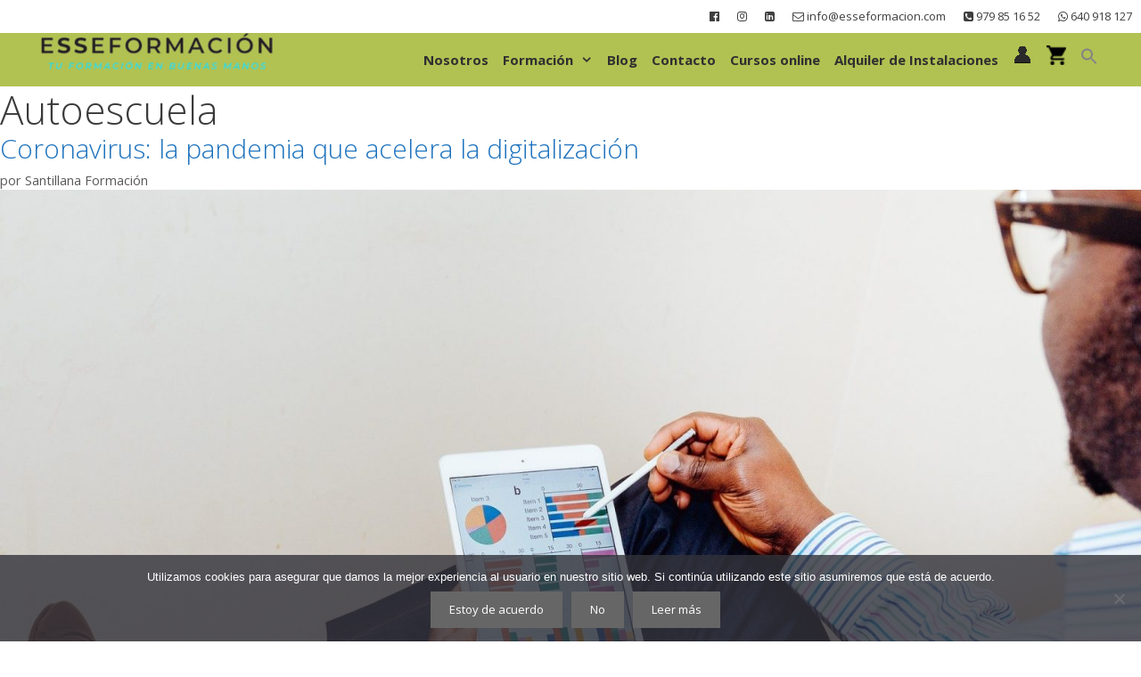

--- FILE ---
content_type: text/html; charset=UTF-8
request_url: https://esseformacion.com/category/autoescuela/
body_size: 11617
content:
<!DOCTYPE html><html dir="ltr" lang="es" prefix="og: https://ogp.me/ns#"><head><meta charset="UTF-8"><link rel="preconnect" href="https://fonts.gstatic.com/" crossorigin /><title>Autoescuela - Esse Formación</title><meta name="robots" content="max-image-preview:large" /><link rel="canonical" href="https://esseformacion.com/category/autoescuela/" /><meta name="generator" content="All in One SEO (AIOSEO) 4.9.3" /> <script type="application/ld+json" class="aioseo-schema">{"@context":"https:\/\/schema.org","@graph":[{"@type":"BreadcrumbList","@id":"https:\/\/esseformacion.com\/category\/autoescuela\/#breadcrumblist","itemListElement":[{"@type":"ListItem","@id":"https:\/\/esseformacion.com#listItem","position":1,"name":"Inicio","item":"https:\/\/esseformacion.com","nextItem":{"@type":"ListItem","@id":"https:\/\/esseformacion.com\/category\/autoescuela\/#listItem","name":"Autoescuela"}},{"@type":"ListItem","@id":"https:\/\/esseformacion.com\/category\/autoescuela\/#listItem","position":2,"name":"Autoescuela","previousItem":{"@type":"ListItem","@id":"https:\/\/esseformacion.com#listItem","name":"Inicio"}}]},{"@type":"CollectionPage","@id":"https:\/\/esseformacion.com\/category\/autoescuela\/#collectionpage","url":"https:\/\/esseformacion.com\/category\/autoescuela\/","name":"Autoescuela - Esse Formaci\u00f3n","inLanguage":"es-ES","isPartOf":{"@id":"https:\/\/esseformacion.com\/#website"},"breadcrumb":{"@id":"https:\/\/esseformacion.com\/category\/autoescuela\/#breadcrumblist"}},{"@type":"Organization","@id":"https:\/\/esseformacion.com\/#organization","name":"Esse Formacion","description":"Guardo","url":"https:\/\/esseformacion.com\/","logo":{"@type":"ImageObject","url":"https:\/\/esseformacion.com\/wp-content\/uploads\/2021\/08\/cropped-esse-texto-transparente.png","@id":"https:\/\/esseformacion.com\/category\/autoescuela\/#organizationLogo","width":270,"height":43},"image":{"@id":"https:\/\/esseformacion.com\/category\/autoescuela\/#organizationLogo"}},{"@type":"WebSite","@id":"https:\/\/esseformacion.com\/#website","url":"https:\/\/esseformacion.com\/","name":"Esse Formaci\u00f3n","description":"Guardo","inLanguage":"es-ES","publisher":{"@id":"https:\/\/esseformacion.com\/#organization"}}]}</script> <meta name="viewport" content="width=device-width, initial-scale=1"><link rel='dns-prefetch' href='//js-eu1.hs-scripts.com' /><link rel='dns-prefetch' href='//www.google.com' /><link rel='dns-prefetch' href='//www.googletagmanager.com' /><link href='https://fonts.gstatic.com' crossorigin rel='preconnect' /><link href='https://fonts.googleapis.com' crossorigin rel='preconnect' /><link rel="alternate" type="application/rss+xml" title="Esse Formación &raquo; Feed" href="https://esseformacion.com/feed/" /><link rel="alternate" type="application/rss+xml" title="Esse Formación &raquo; Feed de los comentarios" href="https://esseformacion.com/comments/feed/" /><link rel="alternate" type="application/rss+xml" title="Esse Formación &raquo; Categoría Autoescuela del feed" href="https://esseformacion.com/category/autoescuela/feed/" /> <script>WebFontConfig={google:{families:["Open Sans:300,300italic,regular,italic,600,600italic,700,700italic,800,800italic"]}};if ( typeof WebFont === "object" && typeof WebFont.load === "function" ) { WebFont.load( WebFontConfig ); }</script><script data-optimized="1" src="https://esseformacion.com/wp-content/plugins/litespeed-cache/assets/js/webfontloader.min.js"></script><link data-optimized="2" rel="stylesheet" href="https://esseformacion.com/wp-content/litespeed/css/eb342ce1787f7b97e1482e01e0570ca3.css?ver=5720c" /> <script src="https://esseformacion.com/wp-includes/js/jquery/jquery.min.js?ver=3.7.1" id="jquery-core-js"></script> <script data-optimized="1" src="https://esseformacion.com/wp-content/litespeed/js/b414556a9bac301210b0bc1ce82b6de0.js?ver=1722b" id="jquery-migrate-js"></script> <script data-optimized="1" src="https://esseformacion.com/wp-content/litespeed/js/ba0ed440685a11252e2ffe33d41e9805.js?ver=6db89" id="imagesLoaded-js"></script> <script id="cookie-notice-front-js-before">var cnArgs = {"ajaxUrl":"https:\/\/esseformacion.com\/wp-admin\/admin-ajax.php","nonce":"8b536f688f","hideEffect":"fade","position":"bottom","onScroll":false,"onScrollOffset":100,"onClick":false,"cookieName":"cookie_notice_accepted","cookieTime":2592000,"cookieTimeRejected":2592000,"globalCookie":false,"redirection":false,"cache":true,"revokeCookies":false,"revokeCookiesOpt":"automatic"};

//# sourceURL=cookie-notice-front-js-before</script> <script data-optimized="1" src="https://esseformacion.com/wp-content/litespeed/js/fb01f489ad2b203a7a94541d6877613d.js?ver=63992" id="cookie-notice-front-js"></script> <script data-optimized="1" src="https://esseformacion.com/wp-content/litespeed/js/0d28e97a3b0a9fa03ed5a65219ad9285.js?ver=d9285" id="rcfwc-js-js" defer data-wp-strategy="defer"></script> <script src="https://www.google.com/recaptcha/api.js?hl=es_ES" id="recaptcha-js" defer data-wp-strategy="defer"></script> <script data-optimized="1" src="https://esseformacion.com/wp-content/litespeed/js/95b6bcf73699b4532214ce21f980192f.js?ver=dc4cd" id="wc-jquery-blockui-js" defer data-wp-strategy="defer"></script> <script id="wc-add-to-cart-js-extra">var wc_add_to_cart_params = {"ajax_url":"/wp-admin/admin-ajax.php","wc_ajax_url":"/?wc-ajax=%%endpoint%%","i18n_view_cart":"Ver carrito","cart_url":"https://esseformacion.com/carrito/","is_cart":"","cart_redirect_after_add":"yes"};
//# sourceURL=wc-add-to-cart-js-extra</script> <script data-optimized="1" src="https://esseformacion.com/wp-content/litespeed/js/f553b86fcf4aa6f1b0ebc8052f2fbdc0.js?ver=90946" id="wc-add-to-cart-js" defer data-wp-strategy="defer"></script> <script data-optimized="1" src="https://esseformacion.com/wp-content/litespeed/js/c076b7a6f479fdbc21e9d56ffcde7380.js?ver=6f614" id="wc-js-cookie-js" defer data-wp-strategy="defer"></script> <script id="woocommerce-js-extra">var woocommerce_params = {"ajax_url":"/wp-admin/admin-ajax.php","wc_ajax_url":"/?wc-ajax=%%endpoint%%","i18n_password_show":"Mostrar contrase\u00f1a","i18n_password_hide":"Ocultar contrase\u00f1a"};
//# sourceURL=woocommerce-js-extra</script> <script data-optimized="1" src="https://esseformacion.com/wp-content/litespeed/js/0ead3f2903d68c5179ed9ba41326f8ad.js?ver=a403f" id="woocommerce-js" defer data-wp-strategy="defer"></script> 
 <script src="https://www.googletagmanager.com/gtag/js?id=GT-5N59TP7F" id="google_gtagjs-js" async></script> <script id="google_gtagjs-js-after">window.dataLayer = window.dataLayer || [];function gtag(){dataLayer.push(arguments);}
gtag("set","linker",{"domains":["esseformacion.com"]});
gtag("js", new Date());
gtag("set", "developer_id.dZTNiMT", true);
gtag("config", "GT-5N59TP7F");
//# sourceURL=google_gtagjs-js-after</script> <link rel="https://api.w.org/" href="https://esseformacion.com/wp-json/" /><link rel="alternate" title="JSON" type="application/json" href="https://esseformacion.com/wp-json/wp/v2/categories/1" /><link rel="EditURI" type="application/rsd+xml" title="RSD" href="https://esseformacion.com/xmlrpc.php?rsd" /><meta name="generator" content="WordPress 6.9" /><meta name="generator" content="WooCommerce 10.4.3" /><meta name="generator" content="Site Kit by Google 1.170.0" /><meta name="google-site-verification" content="GK6EOyHHLf2xP6aQKnmRC3JQIetUEPmopqV7r8QLS4o" />
 <script async src="https://www.googletagmanager.com/gtag/js?id=UA-148676302-1"></script> <script>window.dataLayer = window.dataLayer || [];
  function gtag(){dataLayer.push(arguments);}
  gtag('js', new Date());

  gtag('config', 'UA-148676302-1');</script>  <script class="hsq-set-content-id" data-content-id="listing-page">var _hsq = _hsq || [];
				_hsq.push(["setContentType", "listing-page"]);</script>  <script type="text/javascript">(function(url){
	if(/(?:Chrome\/26\.0\.1410\.63 Safari\/537\.31|WordfenceTestMonBot)/.test(navigator.userAgent)){ return; }
	var addEvent = function(evt, handler) {
		if (window.addEventListener) {
			document.addEventListener(evt, handler, false);
		} else if (window.attachEvent) {
			document.attachEvent('on' + evt, handler);
		}
	};
	var removeEvent = function(evt, handler) {
		if (window.removeEventListener) {
			document.removeEventListener(evt, handler, false);
		} else if (window.detachEvent) {
			document.detachEvent('on' + evt, handler);
		}
	};
	var evts = 'contextmenu dblclick drag dragend dragenter dragleave dragover dragstart drop keydown keypress keyup mousedown mousemove mouseout mouseover mouseup mousewheel scroll'.split(' ');
	var logHuman = function() {
		if (window.wfLogHumanRan) { return; }
		window.wfLogHumanRan = true;
		var wfscr = document.createElement('script');
		wfscr.type = 'text/javascript';
		wfscr.async = true;
		wfscr.src = url + '&r=' + Math.random();
		(document.getElementsByTagName('head')[0]||document.getElementsByTagName('body')[0]).appendChild(wfscr);
		for (var i = 0; i < evts.length; i++) {
			removeEvent(evts[i], logHuman);
		}
	};
	for (var i = 0; i < evts.length; i++) {
		addEvent(evts[i], logHuman);
	}
})('//esseformacion.com/?wordfence_lh=1&hid=D19C6E98890D12EC7186EABC1442CBA5');</script> <noscript><style>.woocommerce-product-gallery{ opacity: 1 !important; }</style></noscript><meta name="generator" content="Elementor 3.34.2; features: additional_custom_breakpoints; settings: css_print_method-external, google_font-enabled, font_display-auto"><link rel="icon" href="https://esseformacion.com/wp-content/uploads/2017/11/cropped-avatar-santillana-32x32.png" sizes="32x32" /><link rel="icon" href="https://esseformacion.com/wp-content/uploads/2017/11/cropped-avatar-santillana-192x192.png" sizes="192x192" /><link rel="apple-touch-icon" href="https://esseformacion.com/wp-content/uploads/2017/11/cropped-avatar-santillana-180x180.png" /><meta name="msapplication-TileImage" content="https://esseformacion.com/wp-content/uploads/2017/11/cropped-avatar-santillana-270x270.png" /></head><body class="archive category category-autoescuela category-1 wp-custom-logo wp-embed-responsive wp-theme-generatepress theme-generatepress cookies-not-set post-image-below-header post-image-aligned-center generate-columns-activated secondary-nav-above-header secondary-nav-aligned-right sticky-menu-fade sticky-enabled both-sticky-menu woocommerce-no-js generatepress no-sidebar nav-float-right one-container fluid-header active-footer-widgets-0 header-aligned-left dropdown-hover elementor-default elementor-kit-6851" itemtype="https://schema.org/Blog" itemscope>
<a class="screen-reader-text skip-link" href="#content" title="Saltar al contenido">Saltar al contenido</a><nav id="secondary-navigation" class="secondary-navigation" itemtype="https://schema.org/SiteNavigationElement" itemscope="itemscope"><div class="inside-navigation grid-container grid-parent">
<button class="menu-toggle secondary-menu-toggle">
<span class="mobile-menu">Contacto</span>					</button><div class="main-nav"><ul id="menu-contacto" class=" secondary-menu sf-menu"><li id="menu-item-71" class="menu-item menu-item-type-custom menu-item-object-custom menu-item-71"><a target="_blank" href="https://www.facebook.com/InfoEsseFormacion"><i class="fa fa-facebook-official" aria-hidden="true"></i></a></li><li id="menu-item-494" class="menu-item menu-item-type-custom menu-item-object-custom menu-item-494"><a target="_blank" href="https://www.instagram.com/esse.formacion/"><i class="fa fa-instagram" aria-hidden="true"></i></a></li><li id="menu-item-495" class="menu-item menu-item-type-custom menu-item-object-custom menu-item-495"><a target="_blank" href="https://www.linkedin.com/company/esseformaci%C3%B3n/posts/?feedView=all"><i class="fa fa-linkedin-square" aria-hidden="true"></i></a></li><li id="menu-item-74" class="menu-item menu-item-type-custom menu-item-object-custom menu-item-74"><a target="_blank" href="mailto:info@esseformacion.com"><i class="fa fa-envelope-o" aria-hidden="true"></i> info@esseformacion.com</a></li><li id="menu-item-76" class="menu-item menu-item-type-custom menu-item-object-custom menu-item-76"><a target="_blank" href="tel:979851652"><i class="fa fa-phone-square" aria-hidden="true"></i> 979 85 16 52</a></li><li id="menu-item-493" class="menu-item menu-item-type-custom menu-item-object-custom menu-item-493"><a target="_blank" href="tel:640918127"><i class="fa fa-whatsapp" aria-hidden="true"></i> 640 918 127</a></li></ul></div></div></nav><header class="site-header" id="masthead" aria-label="Sitio"  itemtype="https://schema.org/WPHeader" itemscope><div class="inside-header grid-container grid-parent"><div class="site-logo">
<a href="https://esseformacion.com/" rel="home">
<img  class="header-image is-logo-image" alt="Esse Formación" src="https://esseformacion.com/wp-content/uploads/2021/08/cropped-esse-texto-transparente.png" />
</a></div><nav class="has-sticky-branding  main-navigation sub-menu-right" id="site-navigation" aria-label="Principal"  itemtype="https://schema.org/SiteNavigationElement" itemscope><div class="inside-navigation grid-container grid-parent"><div class="navigation-branding"><div class="sticky-navigation-logo">
<a href="https://esseformacion.com/" title="Esse Formación" rel="home">
<img src="https://esseformacion.com/wp-content/uploads/2021/08/esse-texto-transparente.png" class="is-logo-image" alt="Esse Formación" width="300" height="43" />
</a></div></div>				<button class="menu-toggle" aria-controls="primary-menu" aria-expanded="false">
<span class="mobile-menu">Menú</span>				</button><div id="primary-menu" class="main-nav"><ul id="menu-principal" class=" menu sf-menu"><li id="menu-item-156" class="menu-item menu-item-type-post_type menu-item-object-page menu-item-156"><a href="https://esseformacion.com/quienes-somos/">Nosotros</a></li><li id="menu-item-204" class="menu-item menu-item-type-custom menu-item-object-custom menu-item-has-children menu-item-204"><a href="#">Formación<span role="presentation" class="dropdown-menu-toggle"></span></a><ul class="sub-menu"><li id="menu-item-283" class="menu-item menu-item-type-post_type menu-item-object-page menu-item-283"><a href="https://esseformacion.com/empresas/">Empresas</a></li><li id="menu-item-2328" class="menu-item menu-item-type-post_type menu-item-object-page menu-item-2328"><a href="https://esseformacion.com/formacion-gratuita-cursos/">Gratuita</a></li><li id="menu-item-282" class="menu-item menu-item-type-post_type menu-item-object-page menu-item-282"><a href="https://esseformacion.com/privada/">Privada</a></li><li id="menu-item-279" class="menu-item menu-item-type-post_type menu-item-object-page menu-item-279"><a href="https://esseformacion.com/carnets-profesionales/">Carnets Profesionales</a></li><li id="menu-item-6711" class="menu-item menu-item-type-post_type menu-item-object-page menu-item-6711"><a href="https://esseformacion.com/cursos-online/">Cursos Online</a></li></ul></li><li id="menu-item-205" class="menu-item menu-item-type-post_type menu-item-object-page current_page_parent menu-item-205"><a href="https://esseformacion.com/noticias/">Blog</a></li><li id="menu-item-107" class="menu-item menu-item-type-post_type menu-item-object-page menu-item-107"><a href="https://esseformacion.com/contacto/">Contacto</a></li><li id="menu-item-6430" class="menu-item menu-item-type-post_type menu-item-object-page menu-item-6430"><a href="https://esseformacion.com/cursos-online/">Cursos online</a></li><li id="menu-item-695" class="menu-item menu-item-type-post_type menu-item-object-page menu-item-695"><a href="https://esseformacion.com/alquiler-de-instalaciones/">Alquiler de Instalaciones</a></li><li id="menu-item-6429" class="menu-item menu-item-type-post_type menu-item-object-page menu-item-6429"><a href="https://esseformacion.com/mi-cuenta/"><a href="https://esseformacion.com/mi-cuenta/"><img src="https://esseformacion.com/wp-content/uploads/2022/08/user_84308.png"></a></a></li><li id="menu-item-6428" class="menu-item menu-item-type-post_type menu-item-object-page menu-item-6428"><a href="https://esseformacion.com/carrito/"><a href="https://esseformacion.com/carrito/"><img src="https://esseformacion.com/wp-content/uploads/2022/08/carrito2.png"></a></a></li><li class=" astm-search-menu is-menu sliding menu-item"><a href="#" role="button" aria-label="Enlace del icono de búsqueda"><svg width="20" height="20" class="search-icon" role="img" viewBox="2 9 20 5" focusable="false" aria-label="Buscar">
<path class="search-icon-path" d="M15.5 14h-.79l-.28-.27C15.41 12.59 16 11.11 16 9.5 16 5.91 13.09 3 9.5 3S3 5.91 3 9.5 5.91 16 9.5 16c1.61 0 3.09-.59 4.23-1.57l.27.28v.79l5 4.99L20.49 19l-4.99-5zm-6 0C7.01 14 5 11.99 5 9.5S7.01 5 9.5 5 14 7.01 14 9.5 11.99 14 9.5 14z"></path></svg></a><form method="get" class="search-form" action="https://esseformacion.com/">
<label>
<span class="screen-reader-text">Buscar:</span>
<input type="search" class="search-field" placeholder="Buscar..." value="" name="s" title="Buscar:">
</label>
<input type="submit" class="search-submit" value="Buscar"></form></li></ul></div></div></nav></div></header><div class="site grid-container container hfeed grid-parent" id="page"><div class="site-content" id="content"><div class="content-area grid-parent mobile-grid-100 grid-100 tablet-grid-100" id="primary"><main class="site-main" id="main"><div class="generate-columns-container "><header class="page-header" aria-label="Página"><h1 class="page-title">
Autoescuela</h1></header><article id="post-7731" class="post-7731 post type-post status-publish format-standard has-post-thumbnail hentry category-autoescuela generate-columns tablet-grid-50 mobile-grid-100 grid-parent grid-100 featured-column" itemtype="https://schema.org/CreativeWork" itemscope><div class="inside-article"><header class="entry-header"><h2 class="entry-title" itemprop="headline"><a href="https://esseformacion.com/coronavirus-acelera-digitalizacion-empresas/" rel="bookmark">Coronavirus: la pandemia que acelera la digitalización</a></h2><div class="entry-meta">
<span class="posted-on"><time class="updated" datetime="2020-05-06T19:12:55+02:00" itemprop="dateModified"></time><time class="entry-date published" datetime="2020-05-06T17:20:34+02:00" itemprop="datePublished"></time></span> <span class="byline">por <span class="author vcard" itemprop="author" itemtype="https://schema.org/Person" itemscope><a class="url fn n" href="https://esseformacion.com/author/hola/" title="Ver todas las entradas de Santillana Formación" rel="author" itemprop="url"><span class="author-name" itemprop="name">Santillana Formación</span></a></span></span></div></header><div class="post-image">
<a href="https://esseformacion.com/coronavirus-acelera-digitalizacion-empresas/">
<img fetchpriority="high" width="1920" height="1271" src="https://esseformacion.com/wp-content/uploads/2020/05/coronavirus-empresa-santillana-formacion.jpg" class="attachment-full size-full wp-post-image" alt="coronavirus digitalización empresas santillana formacion" itemprop="image" decoding="async" srcset="https://esseformacion.com/wp-content/uploads/2020/05/coronavirus-empresa-santillana-formacion.jpg 1920w, https://esseformacion.com/wp-content/uploads/2020/05/coronavirus-empresa-santillana-formacion-250x165.jpg 250w, https://esseformacion.com/wp-content/uploads/2020/05/coronavirus-empresa-santillana-formacion-300x199.jpg 300w, https://esseformacion.com/wp-content/uploads/2020/05/coronavirus-empresa-santillana-formacion-768x508.jpg 768w, https://esseformacion.com/wp-content/uploads/2020/05/coronavirus-empresa-santillana-formacion-1024x678.jpg 1024w, https://esseformacion.com/wp-content/uploads/2020/05/coronavirus-empresa-santillana-formacion-600x397.jpg 600w, https://esseformacion.com/wp-content/uploads/2020/05/coronavirus-empresa-santillana-formacion-1536x1017.jpg 1536w" sizes="(max-width: 1920px) 100vw, 1920px" />
</a></div><div class="entry-summary" itemprop="text"><p>Casas con sistemas inteligentes, robots que nos ayudan a diario con las labores de limpieza, de cocina&#8230; La digitalización y sus avances van llegando poco a poco a todos los rincones de nuestra rutina. Un fenómeno que se ha reforzado aún más a nivel empresarial tras la llegada del coronavirus obligando a muchas empresas a &#8230; <a title="Coronavirus: la pandemia que acelera la digitalización" class="read-more" href="https://esseformacion.com/coronavirus-acelera-digitalizacion-empresas/" aria-label="Más en Coronavirus: la pandemia que acelera la digitalización">Leer más</a></p></div><footer class="entry-meta" aria-label="Meta de entradas">
<span class="cat-links"><span class="screen-reader-text">Categorías </span><a href="https://esseformacion.com/category/autoescuela/" rel="category tag">Autoescuela</a></span></footer></div></article><article id="post-6755" class="post-6755 post type-post status-publish format-standard has-post-thumbnail hentry category-autoescuela generate-columns tablet-grid-50 mobile-grid-100 grid-parent grid-50" itemtype="https://schema.org/CreativeWork" itemscope><div class="inside-article"><header class="entry-header"><h2 class="entry-title" itemprop="headline"><a href="https://esseformacion.com/beneficio-formacion-online/" rel="bookmark">Los 10 beneficios de la Formación Online</a></h2><div class="entry-meta">
<span class="posted-on"><time class="updated" datetime="2020-03-25T17:17:49+01:00" itemprop="dateModified"></time><time class="entry-date published" datetime="2020-02-15T21:49:21+01:00" itemprop="datePublished"></time></span> <span class="byline">por <span class="author vcard" itemprop="author" itemtype="https://schema.org/Person" itemscope><a class="url fn n" href="https://esseformacion.com/author/hola/" title="Ver todas las entradas de Santillana Formación" rel="author" itemprop="url"><span class="author-name" itemprop="name">Santillana Formación</span></a></span></span></div></header><div class="post-image">
<a href="https://esseformacion.com/beneficio-formacion-online/">
<img width="1280" height="1278" src="https://esseformacion.com/wp-content/uploads/2020/02/beneficios-cursos-online-formacion-santillana-.jpg" class="attachment-full size-full wp-post-image" alt="" itemprop="image" decoding="async" srcset="https://esseformacion.com/wp-content/uploads/2020/02/beneficios-cursos-online-formacion-santillana-.jpg 1280w, https://esseformacion.com/wp-content/uploads/2020/02/beneficios-cursos-online-formacion-santillana--250x250.jpg 250w, https://esseformacion.com/wp-content/uploads/2020/02/beneficios-cursos-online-formacion-santillana--150x150.jpg 150w, https://esseformacion.com/wp-content/uploads/2020/02/beneficios-cursos-online-formacion-santillana--300x300.jpg 300w, https://esseformacion.com/wp-content/uploads/2020/02/beneficios-cursos-online-formacion-santillana--768x767.jpg 768w, https://esseformacion.com/wp-content/uploads/2020/02/beneficios-cursos-online-formacion-santillana--1024x1022.jpg 1024w, https://esseformacion.com/wp-content/uploads/2020/02/beneficios-cursos-online-formacion-santillana--600x599.jpg 600w, https://esseformacion.com/wp-content/uploads/2020/02/beneficios-cursos-online-formacion-santillana--100x100.jpg 100w" sizes="(max-width: 1280px) 100vw, 1280px" />
</a></div><div class="entry-summary" itemprop="text"><p>1. Gran comodidad Si bien no es ninguna sorpresa, este beneficio es el más repetido entre todos aquellos usuarios que han optado por este tipo de formación en algún momento. Basta con tener un dispositivo móvil, tablet u ordenador y conexión a internet para poder acceder a las clases. 2. Tú decides dónde y cuándo &#8230; <a title="Los 10 beneficios de la Formación Online" class="read-more" href="https://esseformacion.com/beneficio-formacion-online/" aria-label="Más en Los 10 beneficios de la Formación Online">Leer más</a></p></div><footer class="entry-meta" aria-label="Meta de entradas">
<span class="cat-links"><span class="screen-reader-text">Categorías </span><a href="https://esseformacion.com/category/autoescuela/" rel="category tag">Autoescuela</a></span></footer></div></article><article id="post-1946" class="post-1946 post type-post status-publish format-standard has-post-thumbnail hentry category-autoescuela generate-columns tablet-grid-50 mobile-grid-100 grid-parent grid-50" itemtype="https://schema.org/CreativeWork" itemscope><div class="inside-article"><header class="entry-header"><h2 class="entry-title" itemprop="headline"><a href="https://esseformacion.com/importancia-de-formacion-continua-actualidad/" rel="bookmark">La importancia de la formación continua en la actualidad</a></h2><div class="entry-meta">
<span class="posted-on"><time class="updated" datetime="2019-10-18T08:34:44+02:00" itemprop="dateModified"></time><time class="entry-date published" datetime="2019-10-17T21:47:41+02:00" itemprop="datePublished"></time></span> <span class="byline">por <span class="author vcard" itemprop="author" itemtype="https://schema.org/Person" itemscope><a class="url fn n" href="https://esseformacion.com/author/asjfkladju/" title="Ver todas las entradas de Santillana Formación" rel="author" itemprop="url"><span class="author-name" itemprop="name">Santillana Formación</span></a></span></span></div></header><div class="post-image">
<a href="https://esseformacion.com/importancia-de-formacion-continua-actualidad/">
<img width="960" height="640" src="https://esseformacion.com/wp-content/uploads/2019/10/formacion-continua-santillana-formacion.jpg" class="attachment-full size-full wp-post-image" alt="formacion continua Santillana Formacion" itemprop="image" decoding="async" srcset="https://esseformacion.com/wp-content/uploads/2019/10/formacion-continua-santillana-formacion.jpg 960w, https://esseformacion.com/wp-content/uploads/2019/10/formacion-continua-santillana-formacion-250x167.jpg 250w, https://esseformacion.com/wp-content/uploads/2019/10/formacion-continua-santillana-formacion-600x400.jpg 600w, https://esseformacion.com/wp-content/uploads/2019/10/formacion-continua-santillana-formacion-300x200.jpg 300w, https://esseformacion.com/wp-content/uploads/2019/10/formacion-continua-santillana-formacion-768x512.jpg 768w" sizes="(max-width: 960px) 100vw, 960px" />
</a></div><div class="entry-summary" itemprop="text"><p>Como veíamos en el artículo ¿Por qué necesitas un Certificado de Profesionalidad? formarse resulta esencial para sobrevivir. La realidad actual nos coloca en una situación laboral compleja: Avance de las nuevas tecnologías Aparición de nuevas profesiones Apertura a nuevos mercados internacionales Nuevas formas de negocio… Unos escenarios que, unidos a la cambiante realidad económica y &#8230; <a title="La importancia de la formación continua en la actualidad" class="read-more" href="https://esseformacion.com/importancia-de-formacion-continua-actualidad/" aria-label="Más en La importancia de la formación continua en la actualidad">Leer más</a></p></div><footer class="entry-meta" aria-label="Meta de entradas">
<span class="cat-links"><span class="screen-reader-text">Categorías </span><a href="https://esseformacion.com/category/autoescuela/" rel="category tag">Autoescuela</a></span></footer></div></article><article id="post-968" class="post-968 post type-post status-publish format-standard has-post-thumbnail hentry category-autoescuela generate-columns tablet-grid-50 mobile-grid-100 grid-parent grid-50" itemtype="https://schema.org/CreativeWork" itemscope><div class="inside-article"><header class="entry-header"><h2 class="entry-title" itemprop="headline"><a href="https://esseformacion.com/23-personas-inician-formacion-obtener-permiso-circulacion-tipo-b/" rel="bookmark">23 Personas inician su formación para obtener el Permiso de circulación «Tipo B»</a></h2><div class="entry-meta">
<span class="posted-on"><time class="updated" datetime="2019-10-03T18:34:46+02:00" itemprop="dateModified"></time><time class="entry-date published" datetime="2017-10-23T16:05:13+02:00" itemprop="datePublished"></time></span> <span class="byline">por <span class="author vcard" itemprop="author" itemtype="https://schema.org/Person" itemscope><a class="url fn n" href="https://esseformacion.com/author/asjfkladju/" title="Ver todas las entradas de Santillana Formación" rel="author" itemprop="url"><span class="author-name" itemprop="name">Santillana Formación</span></a></span></span></div></header><div class="post-image">
<a href="https://esseformacion.com/23-personas-inician-formacion-obtener-permiso-circulacion-tipo-b/">
<img width="300" height="250" src="https://esseformacion.com/wp-content/uploads/2017/10/2.jpg" class="attachment-full size-full wp-post-image" alt="autoescuela santillana guardo palencia" itemprop="image" decoding="async" srcset="https://esseformacion.com/wp-content/uploads/2017/10/2.jpg 300w, https://esseformacion.com/wp-content/uploads/2017/10/2-250x208.jpg 250w" sizes="(max-width: 300px) 100vw, 300px" />
</a></div><div class="entry-summary" itemprop="text"><p>23 personas se benefician del programa ADE Tierras Mineras (20 personas de la oficina de Guardo y 3 de la Oficina de Pola de Gordón) para obtener su permiso de conducir tipo B de forma gratuita y mejorar así su formación y empleabilidad. Esta formación dirigida a personas desempleadas del carbón y jóvenes inscritos en &#8230; <a title="23 Personas inician su formación para obtener el Permiso de circulación «Tipo B»" class="read-more" href="https://esseformacion.com/23-personas-inician-formacion-obtener-permiso-circulacion-tipo-b/" aria-label="Más en 23 Personas inician su formación para obtener el Permiso de circulación «Tipo B»">Leer más</a></p></div><footer class="entry-meta" aria-label="Meta de entradas">
<span class="cat-links"><span class="screen-reader-text">Categorías </span><a href="https://esseformacion.com/category/autoescuela/" rel="category tag">Autoescuela</a></span></footer></div></article><article id="post-575" class="post-575 post type-post status-publish format-standard has-post-thumbnail hentry category-autoescuela generate-columns tablet-grid-50 mobile-grid-100 grid-parent grid-50" itemtype="https://schema.org/CreativeWork" itemscope><div class="inside-article"><header class="entry-header"><h2 class="entry-title" itemprop="headline"><a href="https://esseformacion.com/cap-formacion-continua/" rel="bookmark">CAP Formación continua</a></h2><div class="entry-meta">
<span class="posted-on"><time class="updated" datetime="2017-09-28T14:58:39+02:00" itemprop="dateModified"></time><time class="entry-date published" datetime="2017-09-13T14:56:20+02:00" itemprop="datePublished"></time></span> <span class="byline">por <span class="author vcard" itemprop="author" itemtype="https://schema.org/Person" itemscope><a class="url fn n" href="https://esseformacion.com/author/asjfkladju/" title="Ver todas las entradas de Santillana Formación" rel="author" itemprop="url"><span class="author-name" itemprop="name">Santillana Formación</span></a></span></span></div></header><div class="post-image">
<a href="https://esseformacion.com/cap-formacion-continua/">
<img width="320" height="203" src="https://esseformacion.com/wp-content/uploads/2017/09/CAP-continua-e1507917264892.jpg" class="attachment-full size-full wp-post-image" alt="CAP continua santillana formacion" itemprop="image" decoding="async" srcset="https://esseformacion.com/wp-content/uploads/2017/09/CAP-continua-e1507917264892.jpg 320w, https://esseformacion.com/wp-content/uploads/2017/09/CAP-continua-e1507917264892-250x159.jpg 250w" sizes="(max-width: 320px) 100vw, 320px" />
</a></div><div class="entry-summary" itemprop="text"><p>CAP Formación 20 PARTICIPANTES DURACIÓN 35 HORAS Descripción del curso El acrónimo CAP corresponde a Certificado de Aptitud Profesional con validez en todo el territorio de la Unión Europea. Sirve para acreditar que un conductor ha superado los cursos y exámenes exigidos para la obtención de la cualificación inicial como conductor profesional.   Existen dos &#8230; <a title="CAP Formación continua" class="read-more" href="https://esseformacion.com/cap-formacion-continua/" aria-label="Más en CAP Formación continua">Leer más</a></p></div><footer class="entry-meta" aria-label="Meta de entradas">
<span class="cat-links"><span class="screen-reader-text">Categorías </span><a href="https://esseformacion.com/category/autoescuela/" rel="category tag">Autoescuela</a></span></footer></div></article></div></main></div></div></div><div class="site-footer"><footer class="site-info" aria-label="Sitio"  itemtype="https://schema.org/WPFooter" itemscope><div class="inside-site-info grid-container grid-parent"><div class="copyright-bar">
InfoEsseFormacion &copy; 2026 Esse Formación |
<a href="https://www.facebook.com/infoesseformacion/" target="_blank">
<i class="fa fa-facebook-official"></i>
</a> |
<a href="https://www.instagram.com/esse.formacion/" target="_blank">
<i class="fa fa-instagram" aria-hidden="true"></i>
</a> |
<a href="https://www.linkedin.com/company/esseformación/posts/" target="_blank">
<i class="fa fa-linkedin-square" aria-hidden="true"></i>
</a> |
<a href="mailto:info@esseformacion.com">
<i class="fa fa-envelope-o"></i> info@esseformacion.com
</a> |
<a href="tel:979851652">
<i class="fa fa-phone-square"></i> 979 85 16 52
</a> |
<a href="tel:921042012">
<i class="fa fa-phone-square"></i> 921 04 20 12
</a></div></div></footer></div><a title="Volver arriba" aria-label="Volver arriba" rel="nofollow" href="#" class="generate-back-to-top" data-scroll-speed="400" data-start-scroll="300" role="button">
</a><script type="speculationrules">{"prefetch":[{"source":"document","where":{"and":[{"href_matches":"/*"},{"not":{"href_matches":["/wp-*.php","/wp-admin/*","/wp-content/uploads/*","/wp-content/*","/wp-content/plugins/*","/wp-content/themes/generatepress/*","/*\\?(.+)"]}},{"not":{"selector_matches":"a[rel~=\"nofollow\"]"}},{"not":{"selector_matches":".no-prefetch, .no-prefetch a"}}]},"eagerness":"conservative"}]}</script> <script id="generate-a11y">!function(){"use strict";if("querySelector"in document&&"addEventListener"in window){var e=document.body;e.addEventListener("pointerdown",(function(){e.classList.add("using-mouse")}),{passive:!0}),e.addEventListener("keydown",(function(){e.classList.remove("using-mouse")}),{passive:!0})}}();</script> <script>const lazyloadRunObserver = () => {
					const lazyloadBackgrounds = document.querySelectorAll( `.e-con.e-parent:not(.e-lazyloaded)` );
					const lazyloadBackgroundObserver = new IntersectionObserver( ( entries ) => {
						entries.forEach( ( entry ) => {
							if ( entry.isIntersecting ) {
								let lazyloadBackground = entry.target;
								if( lazyloadBackground ) {
									lazyloadBackground.classList.add( 'e-lazyloaded' );
								}
								lazyloadBackgroundObserver.unobserve( entry.target );
							}
						});
					}, { rootMargin: '200px 0px 200px 0px' } );
					lazyloadBackgrounds.forEach( ( lazyloadBackground ) => {
						lazyloadBackgroundObserver.observe( lazyloadBackground );
					} );
				};
				const events = [
					'DOMContentLoaded',
					'elementor/lazyload/observe',
				];
				events.forEach( ( event ) => {
					document.addEventListener( event, lazyloadRunObserver );
				} );</script> <script>(function () {
			var c = document.body.className;
			c = c.replace(/woocommerce-no-js/, 'woocommerce-js');
			document.body.className = c;
		})();</script> <script type="text/html" id="tmpl-jet-ajax-search-results-item"><div class="jet-ajax-search__results-item">
	<a class="jet-ajax-search__item-link" href="{{{data.link}}}" target="{{{data.link_target_attr}}}">
		{{{data.thumbnail}}}
		<div class="jet-ajax-search__item-content-wrapper">
			{{{data.before_title}}}
			<div class="jet-ajax-search__item-title">{{{data.title}}}</div>
			{{{data.after_title}}}
			{{{data.before_content}}}
			<div class="jet-ajax-search__item-content">{{{data.content}}}</div>
			{{{data.after_content}}}
			{{{data.rating}}}
			{{{data.price}}}
			{{{data.add_to_cart}}}
		</div>
	</a>
</div></script><script type="text/html" id="tmpl-jet-search-focus-suggestion-item"><div class="jet-search-suggestions__focus-area-item" tabindex="0" aria-label="{{{data.fullName}}}">
	<div class="jet-search-suggestions__focus-area-item-title">{{{data.name}}}</div>
</div></script><script type="text/html" id="tmpl-jet-search-inline-suggestion-item"><div class="jet-search-suggestions__inline-area-item" tabindex="0" aria-label="{{{data.fullName}}}">
	<div class="jet-search-suggestions__inline-area-item-title" >{{{data.name}}}</div>
</div></script><script type="text/html" id="tmpl-jet-ajax-search-inline-suggestion-item"><div class="jet-ajax-search__suggestions-inline-area-item" tabindex="0" aria-label="{{{data.fullName}}}">
	<div class="jet-ajax-search__suggestions-inline-area-item-title" >{{{data.name}}}</div>
</div></script><script type="text/html" id="tmpl-jet-ajax-search-results-suggestion-item"><div class="jet-ajax-search__results-suggestions-area-item" tabindex="0" aria-label="{{{data.fullName}}}">
	<div class="jet-ajax-search__results-suggestions-area-item-title">{{{data.name}}}</div>
</div></script> <script data-optimized="1" src="https://esseformacion.com/wp-content/litespeed/js/07a1dba3ed3fa3eb3c58c684c8c507c4.js?ver=4ed73" id="generate-sticky-js"></script> <script data-optimized="1" src="https://esseformacion.com/wp-content/litespeed/js/1adf73aee0d69621815abd348f3ecc9b.js?ver=1b23d" id="underscore-js"></script> <script id="wp-util-js-extra">var _wpUtilSettings = {"ajax":{"url":"/wp-admin/admin-ajax.php"}};
//# sourceURL=wp-util-js-extra</script> <script data-optimized="1" src="https://esseformacion.com/wp-content/litespeed/js/041b465b956b9655bc9d25024a027b8b.js?ver=15e86" id="wp-util-js"></script> <script src="https://esseformacion.com/wp-content/plugins/jet-search/assets/lib/chosen/chosen.jquery.min.js?ver=1.8.7" id="jquery-chosen-js"></script> <script data-optimized="1" src="https://esseformacion.com/wp-content/litespeed/js/ff62369b19f123e479352a3fe8f98d65.js?ver=209f3" id="jet-plugins-js"></script> <script data-optimized="1" src="https://esseformacion.com/wp-content/litespeed/js/8a23c518ffa4724ce237f85e93cf2aee.js?ver=e2239" id="jet-search-js"></script> <script id="leadin-script-loader-js-js-extra">var leadin_wordpress = {"userRole":"visitor","pageType":"archive","leadinPluginVersion":"11.3.37"};
//# sourceURL=leadin-script-loader-js-js-extra</script> <script src="https://js-eu1.hs-scripts.com/146591740.js?integration=WordPress&amp;ver=11.3.37" id="leadin-script-loader-js-js"></script> <script id="generate-menu-js-before">var generatepressMenu = {"toggleOpenedSubMenus":true,"openSubMenuLabel":"Abrir el submen\u00fa","closeSubMenuLabel":"Cerrar el submen\u00fa"};
//# sourceURL=generate-menu-js-before</script> <script data-optimized="1" src="https://esseformacion.com/wp-content/litespeed/js/59bd08c843aecf0e057dfe4e2b9b4bce.js?ver=677c6" id="generate-menu-js"></script> <script id="generate-back-to-top-js-before">var generatepressBackToTop = {"smooth":true};
//# sourceURL=generate-back-to-top-js-before</script> <script data-optimized="1" src="https://esseformacion.com/wp-content/litespeed/js/7b9c100eaa3d9c3360b9a4eb2f81fcac.js?ver=95793" id="generate-back-to-top-js"></script> <script data-optimized="1" src="https://esseformacion.com/wp-content/litespeed/js/69af49bb81c1e03ff0d028e6e783c539.js?ver=ef10e" id="sourcebuster-js-js"></script> <script id="wc-order-attribution-js-extra">var wc_order_attribution = {"params":{"lifetime":1.0e-5,"session":30,"base64":false,"ajaxurl":"https://esseformacion.com/wp-admin/admin-ajax.php","prefix":"wc_order_attribution_","allowTracking":true},"fields":{"source_type":"current.typ","referrer":"current_add.rf","utm_campaign":"current.cmp","utm_source":"current.src","utm_medium":"current.mdm","utm_content":"current.cnt","utm_id":"current.id","utm_term":"current.trm","utm_source_platform":"current.plt","utm_creative_format":"current.fmt","utm_marketing_tactic":"current.tct","session_entry":"current_add.ep","session_start_time":"current_add.fd","session_pages":"session.pgs","session_count":"udata.vst","user_agent":"udata.uag"}};
//# sourceURL=wc-order-attribution-js-extra</script> <script data-optimized="1" src="https://esseformacion.com/wp-content/litespeed/js/d047bf8ba1a8184201e7e3001b19d345.js?ver=d3678" id="wc-order-attribution-js"></script> <script id="generate-woocommerce-js-extra">var generateWooCommerce = {"quantityButtons":"1","stickyAddToCart":"","addToCartPanel":""};
//# sourceURL=generate-woocommerce-js-extra</script> <script data-optimized="1" src="https://esseformacion.com/wp-content/litespeed/js/76d8e8dd662c485effa10838f598d259.js?ver=95a97" id="generate-woocommerce-js"></script> <script id="ivory-search-scripts-js-extra">var IvorySearchVars = {"is_analytics_enabled":"1"};
//# sourceURL=ivory-search-scripts-js-extra</script> <script data-optimized="1" src="https://esseformacion.com/wp-content/litespeed/js/43b4d701a0d10670717f68db14835fd3.js?ver=aa8e5" id="ivory-search-scripts-js"></script> <script id="wp-emoji-settings" type="application/json">{"baseUrl":"https://s.w.org/images/core/emoji/17.0.2/72x72/","ext":".png","svgUrl":"https://s.w.org/images/core/emoji/17.0.2/svg/","svgExt":".svg","source":{"concatemoji":"https://esseformacion.com/wp-includes/js/wp-emoji-release.min.js?ver=6.9"}}</script> <script type="module">/*! This file is auto-generated */
const a=JSON.parse(document.getElementById("wp-emoji-settings").textContent),o=(window._wpemojiSettings=a,"wpEmojiSettingsSupports"),s=["flag","emoji"];function i(e){try{var t={supportTests:e,timestamp:(new Date).valueOf()};sessionStorage.setItem(o,JSON.stringify(t))}catch(e){}}function c(e,t,n){e.clearRect(0,0,e.canvas.width,e.canvas.height),e.fillText(t,0,0);t=new Uint32Array(e.getImageData(0,0,e.canvas.width,e.canvas.height).data);e.clearRect(0,0,e.canvas.width,e.canvas.height),e.fillText(n,0,0);const a=new Uint32Array(e.getImageData(0,0,e.canvas.width,e.canvas.height).data);return t.every((e,t)=>e===a[t])}function p(e,t){e.clearRect(0,0,e.canvas.width,e.canvas.height),e.fillText(t,0,0);var n=e.getImageData(16,16,1,1);for(let e=0;e<n.data.length;e++)if(0!==n.data[e])return!1;return!0}function u(e,t,n,a){switch(t){case"flag":return n(e,"\ud83c\udff3\ufe0f\u200d\u26a7\ufe0f","\ud83c\udff3\ufe0f\u200b\u26a7\ufe0f")?!1:!n(e,"\ud83c\udde8\ud83c\uddf6","\ud83c\udde8\u200b\ud83c\uddf6")&&!n(e,"\ud83c\udff4\udb40\udc67\udb40\udc62\udb40\udc65\udb40\udc6e\udb40\udc67\udb40\udc7f","\ud83c\udff4\u200b\udb40\udc67\u200b\udb40\udc62\u200b\udb40\udc65\u200b\udb40\udc6e\u200b\udb40\udc67\u200b\udb40\udc7f");case"emoji":return!a(e,"\ud83e\u1fac8")}return!1}function f(e,t,n,a){let r;const o=(r="undefined"!=typeof WorkerGlobalScope&&self instanceof WorkerGlobalScope?new OffscreenCanvas(300,150):document.createElement("canvas")).getContext("2d",{willReadFrequently:!0}),s=(o.textBaseline="top",o.font="600 32px Arial",{});return e.forEach(e=>{s[e]=t(o,e,n,a)}),s}function r(e){var t=document.createElement("script");t.src=e,t.defer=!0,document.head.appendChild(t)}a.supports={everything:!0,everythingExceptFlag:!0},new Promise(t=>{let n=function(){try{var e=JSON.parse(sessionStorage.getItem(o));if("object"==typeof e&&"number"==typeof e.timestamp&&(new Date).valueOf()<e.timestamp+604800&&"object"==typeof e.supportTests)return e.supportTests}catch(e){}return null}();if(!n){if("undefined"!=typeof Worker&&"undefined"!=typeof OffscreenCanvas&&"undefined"!=typeof URL&&URL.createObjectURL&&"undefined"!=typeof Blob)try{var e="postMessage("+f.toString()+"("+[JSON.stringify(s),u.toString(),c.toString(),p.toString()].join(",")+"));",a=new Blob([e],{type:"text/javascript"});const r=new Worker(URL.createObjectURL(a),{name:"wpTestEmojiSupports"});return void(r.onmessage=e=>{i(n=e.data),r.terminate(),t(n)})}catch(e){}i(n=f(s,u,c,p))}t(n)}).then(e=>{for(const n in e)a.supports[n]=e[n],a.supports.everything=a.supports.everything&&a.supports[n],"flag"!==n&&(a.supports.everythingExceptFlag=a.supports.everythingExceptFlag&&a.supports[n]);var t;a.supports.everythingExceptFlag=a.supports.everythingExceptFlag&&!a.supports.flag,a.supports.everything||((t=a.source||{}).concatemoji?r(t.concatemoji):t.wpemoji&&t.twemoji&&(r(t.twemoji),r(t.wpemoji)))});
//# sourceURL=https://esseformacion.com/wp-includes/js/wp-emoji-loader.min.js</script> <div id="cookie-notice" role="dialog" class="cookie-notice-hidden cookie-revoke-hidden cn-position-bottom" aria-label="Cookie Notice" style="background-color: rgba(50,50,58,0.8);"><div class="cookie-notice-container" style="color: #fff"><span id="cn-notice-text" class="cn-text-container">Utilizamos cookies para asegurar que damos la mejor experiencia al usuario en nuestro sitio web. Si continúa utilizando este sitio asumiremos que está de acuerdo.</span><span id="cn-notice-buttons" class="cn-buttons-container"><button id="cn-accept-cookie" data-cookie-set="accept" class="cn-set-cookie cn-button cn-button-custom button" aria-label="Estoy de acuerdo">Estoy de acuerdo</button><button id="cn-refuse-cookie" data-cookie-set="refuse" class="cn-set-cookie cn-button cn-button-custom button" aria-label="No">No</button><button data-link-url="https://esseformacion/politica-de-cookies/" data-link-target="_blank" id="cn-more-info" class="cn-more-info cn-button cn-button-custom button" aria-label="Leer más">Leer más</button></span><button type="button" id="cn-close-notice" data-cookie-set="accept" class="cn-close-icon" aria-label="No"></button></div></div></body></html>
<!-- Page optimized by LiteSpeed Cache @2026-01-20 18:39:42 -->

<!-- Page supported by LiteSpeed Cache 7.7 on 2026-01-20 18:39:42 -->